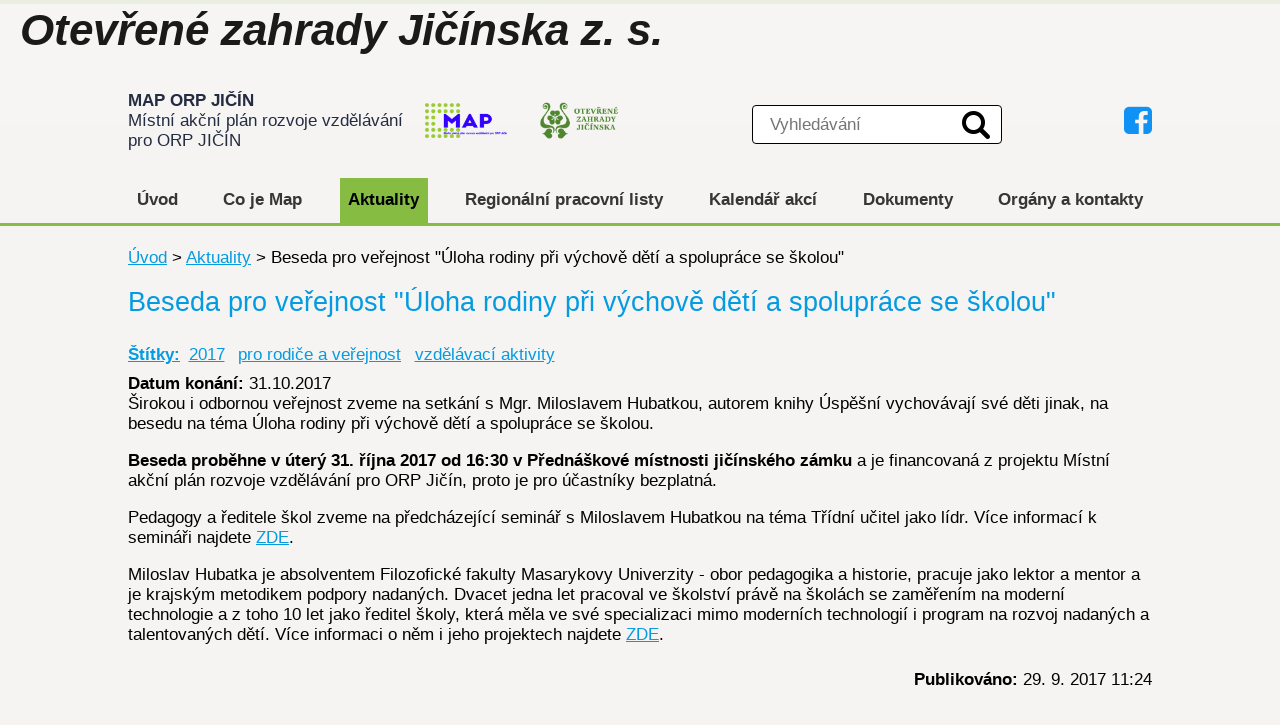

--- FILE ---
content_type: text/html; charset=utf-8
request_url: https://map.otevrenezahrady.cz/aktuality/beseda-hubatka
body_size: 9446
content:
<!DOCTYPE html>
<html lang="cs" data-lang-system="cs">
	<head>



		<!--[if IE]><meta http-equiv="X-UA-Compatible" content="IE=EDGE"><![endif]-->
			<meta name="viewport" content="width=device-width, initial-scale=1, user-scalable=yes">
			<meta http-equiv="content-type" content="text/html; charset=utf-8" />
			<meta name="robots" content="index,follow" />
			<meta name="author" content="Antee s.r.o." />
			<meta name="description" content="Širokou i odbornou veřejnost zveme na setkání s Mgr. Miloslavem Hubatkou, autorem knihy Úspěšní vychovávají své děti jinak, na besedu na téma Úloha rodiny při výchově dětí a spolupráce se školou.
Beseda proběhne v úterý 31. října 2017 od 16:30 v Přednáškové místnosti jičínského zámku a je financovaná z projektu Místní akční plán rozvoje vzdělávání pro ORP Jičín, proto je pro účastníky bezplatná. 
Pedagogy a ředitele škol zveme na předcházející seminář s Miloslavem Hubatkou na téma Třídní učitel jako lídr. Více informací k semináři najdete ZDE.
Miloslav Hubatka je absolventem Filozofické fakulty Masarykovy Univerzity - obor pedagogika a historie, pracuje jako lektor a mentor a je krajským metodikem podpory nadaných. Dvacet jedna let pracoval ve školství právě na školách se zaměřením na moderní technologie a z toho 10 let jako ředitel školy, která měla ve své specializaci mimo moderních technologií i program na rozvoj nadaných a talentovaných dětí. Více informaci o něm i jeho projektech najdete ZDE." />
			<meta name="keywords" content="map, otevřené zahrady jičínska, jičínsko" />
			<meta name="viewport" content="width=device-width, initial-scale=1, user-scalable=yes" />
			<meta property="og:image" content="http://map.otevrenezahrady.cz/image.php?oid=7361301" />
<title>Beseda pro veřejnost &quot;Úloha rodiny při výchově dětí a spolupráce se školou&quot; | MAP - Otevřené zahrady Jičínska</title>

		<link rel="stylesheet" type="text/css" href="https://cdn.antee.cz/jqueryui/1.8.20/css/smoothness/jquery-ui-1.8.20.custom.css?v=2" integrity="sha384-969tZdZyQm28oZBJc3HnOkX55bRgehf7P93uV7yHLjvpg/EMn7cdRjNDiJ3kYzs4" crossorigin="anonymous" />
		<link rel="stylesheet" type="text/css" href="/style.php?nid=V1FNUUE=&amp;ver=1768399196" />
		<link rel="stylesheet" type="text/css" href="/css/libs.css?ver=1768399900" />
		<link rel="stylesheet" type="text/css" href="https://cdn.antee.cz/genericons/genericons/genericons.css?v=2" integrity="sha384-DVVni0eBddR2RAn0f3ykZjyh97AUIRF+05QPwYfLtPTLQu3B+ocaZm/JigaX0VKc" crossorigin="anonymous" />

		<script src="/js/jquery/jquery-3.0.0.min.js" ></script>
		<script src="/js/jquery/jquery-migrate-3.1.0.min.js" ></script>
		<script src="/js/jquery/jquery-ui.min.js" ></script>
		<script src="/js/jquery/jquery.ui.touch-punch.min.js" ></script>
		<script src="/js/libs.min.js?ver=1768399900" ></script>
		<script src="/js/ipo.min.js?ver=1768399889" ></script>
			<script src="/js/locales/cs.js?ver=1768399196" ></script>


		<link href="/clanky?action=atom" type="application/atom+xml" rel="alternate" title="Články">
		<link href="/aktuality?action=atom" type="application/atom+xml" rel="alternate" title="Aktuality">
		<link href="/kestazeni?action=atom" type="application/atom+xml" rel="alternate" title="Dokumenty">
		<link href="/vzdelavaci-akce?action=atom" type="application/atom+xml" rel="alternate" title="Vzdělávací akce">
		<link href="/nabidka-pro-uzavrene-skupiny?action=atom" type="application/atom+xml" rel="alternate" title="Nabídka pro uzavřené skupiny">
		<link href="/wellbeing-na-skolach?action=atom" type="application/atom+xml" rel="alternate" title="Wellbeing na školách">
		<link href="/aktivity-otevreno?action=atom" type="application/atom+xml" rel="alternate" title="aktivity Otevřeno">
		<link href="/zazitkove-programy-map?action=atom" type="application/atom+xml" rel="alternate" title="Zážitkové programy MAP">
		<link href="/po-stopach-zidovstvi-v-jicine?action=atom" type="application/atom+xml" rel="alternate" title="Po stopách židovství v Jičíně">
<link rel="preconnect" href="https://fonts.gstatic.com/" crossorigin>
<link href="//fonts.googleapis.com/css?family=Exo:400,700&amp;subset=latin,latin-ext" rel="stylesheet" type="text/css">
<link href="/image.php?nid=15164&amp;oid=7958841" rel="icon" type="image/png">
<link rel="shortcut icon" href="/image.php?nid=15164&amp;oid=7958841">
<script>
ipo.api.live('body', function(el) {
//posun patičky
$(el).find("#ipocopyright").insertAfter("#ipocontainer");
//pridani action-button na backlink
$(el).find(".backlink").addClass("action-button");
})
</script>
<script>
$(document).ready(function() {
$('.attr-podrobnosti > div:nth-child(2) > a').each(function(i) {
$(this).html("Články k tématu");
});
$('.attr-aktuality > div:nth-child(2) > a').each(function(i) {
$(this).html("Aktuality pracovní skupiny");
});
$('.attr-dokumenty > div:nth-child(2) > a').each(function(i) {
$(this).html("Odkaz na dokumenty");
});
$('.attr-napln-prace-a-zamereni > div:nth-child(2) > a').each(function(i) {
$(this).html("Ke stažení");
});
$('.attr-harmonogram-setkani-2019 > div:nth-child(2) > a').each(function(i) {
$(this).html("Ke stažení");
});
$('.attr-harmonogram-setkani-v-roce-2021 > div:nth-child(2) > a').each(function(i) {
$(this).html("Ke stažení");
});
});
</script>


<script>
/* online results sticky on top during scrolling */
jQuery("document").ready(function($){
var WindowWidth = $(window).width();
if (WindowWidth > 1024) {
var MainMenu = 0;
MainMenu = Math.round($("#ipotopmenuwrapper").eq(0).offset().top);
$(window).scroll(function(e){
if ($(this).scrollTop() > MainMenu && $("#ipotopmenuwrapper").eq(0).css('position') != 'fixed'){
$("#ipotopmenuwrapper").eq(0).addClass('fixed-menu');
$("#ipoheader").eq(0).addClass('ipoheader-scroll');
$(".header-container").eq(0).addClass('fixed-header-container');
$(".fixed-menu #ipotopmenu").prepend($(".fixed-header-container"));
}
if ($(this).scrollTop() < MainMenu && $("#ipotopmenuwrapper").eq(0).css('position') == 'fixed') {
$("#ipotopmenuwrapper").eq(0).removeClass('fixed-menu');
$(".header-container").prependTo($("#ipoheader"));
$(".header-container").eq(0).removeClass('fixed-logo');
$("#ipoheader").eq(0).removeClass('ipoheader-scroll');
}
});
};
});
</script>
<script type="text/javascript">
ipo.api.live('.elasticSearchForm', function(el) {
$(el).appendTo("#ipoheader .search");
});
</script>
<script type="text/javascript">
ipo.api.live('.elasticSearchForm input[type=text]', function(el) {
$(el).attr("placeholder", "Vyhledávání");
});
</script>
<script>
$(document).ready(function(){
$("a[href*='tagsRenderer-tag']").attr("href", function(i, href) {
return href.replace("tagsRenderer-tag", "multiTagsRenderer-tags");
});
});
</script>
	</head>

	<body id="page5213373" class="subpage5213373"
			
			data-nid="15164"
			data-lid="CZ"
			data-oid="5213373"
			data-layout-pagewidth="1024"
			
			data-slideshow-timer="3"
			 data-ipo-article-id="262275" data-ipo-article-tags="2017 pro rodiče a veřejnost vzdělávací aktivity"
						
				
				data-layout="responsive" data-viewport_width_responsive="1030"
			>



						<div id="ipocontainer">

			<div class="menu-toggler">

				<span>Menu</span>
				<span class="genericon genericon-menu"></span>
			</div>

			<span id="back-to-top">

				<i class="fa fa-angle-up"></i>
			</span>

			<div id="ipoheader">

				<a href="/" class="header-logo"><span class="top">Otevřené zahrady Jičínska z. s.</span></a>

<div class="header-container flex-container">
	<div class="header-group">
		<a class="logo" href="/">
			<span>
				<strong>MAP ORP JIČÍN</strong> <br>
				Místní akční plán <span>rozvoje vzdělávání</span><br>pro ORP JIČÍN
			</span>
			<img src="/image.php?nid=15164&amp;oid=7939737%20" alt="OZJ">
		</a>
		<span class="zahrady"><a class="logo" href="https://www.otevrenezahrady.cz/" target="_blank" rel="noreferrer noopener">
			<img src="/image.php?nid=15164&amp;oid=10768093" alt="logo Otevřené zahrady">
			</a></span>
	</div>
	<div class="search">
	</div>
	<div class="loga-header">
		<a href="https://www.facebook.com/mapjicin" target="_blank" class="logo-fb" title="FB">
			<i class="fa fa-facebook-square"></i>
		</a>
	</div>
</div>

			</div>

			<div id="ipotopmenuwrapper">

				<div id="ipotopmenu">
<h4 class="hiddenMenu">Horní menu</h4>
<ul class="topmenulevel1"><li class="topmenuitem1 noborder" id="ipomenu5206082"><a href="/">Úvod</a></li><li class="topmenuitem1" id="ipomenu5213363"><a href="/co-je-map">Co je Map</a><ul class="topmenulevel2"><li class="topmenuitem2" id="ipomenu5248250"><a href="/zapojeneorganizace">Zapojené organizace</a></li><li class="topmenuitem2" id="ipomenu5244764"><a href="/strategicky-ramec-map">Strategický rámec MAP</a></li><li class="topmenuitem2" id="ipomenu10787557"><a href="/aktivity-otevreno">aktivity Otevřeno</a></li><li class="topmenuitem2" id="ipomenu10768262"><a href="/wellbeing-na-skolach">Wellbeing na školách</a></li><li class="topmenuitem2" id="ipomenu5265994"><a href="/vzdelavaci-akce">Vzdělávací akce</a></li><li class="topmenuitem2" id="ipomenu10812332"><a href="/zazitkove-programy-map">Zážitkové programy MAP</a></li><li class="topmenuitem2" id="ipomenu10985881"><a href="/fotogalerie-po-stopach-zidovstvi-v-jicine">Fotogalerie</a></li></ul></li><li class="topmenuitem1 active" id="ipomenu5213373"><a href="/aktuality">Aktuality</a></li><li class="topmenuitem1" id="ipomenu11851655"><a href="/regionalni-pracovni-listy">Regionální pracovní listy</a></li><li class="topmenuitem1" id="ipomenu5245118"><a href="/kalendar-akci">Kalendář akcí</a></li><li class="topmenuitem1" id="ipomenu5248143"><a href="/kestazeni">Dokumenty</a></li><li class="topmenuitem1" id="ipomenu5213378"><a href="/organy-a-kontakty">Orgány a kontakty</a><ul class="topmenulevel2"><li class="topmenuitem2" id="ipomenu10757526"><a href="/pracovni-skupiny">Pracovní skupiny</a><ul class="topmenulevel3"><li class="topmenuitem3" id="ipomenu11032636"><a href="/pracovni-skupiny-map-iv">Pracovní skupiny MAP IV</a></li><li class="topmenuitem3" id="ipomenu9542865"><a href="/pracovni-skupiny-MAP-III">Pracovní skupiny MAP III</a></li><li class="topmenuitem3" id="ipomenu5244763"><a href="/pracovni-skupiny-MAP-II">Pracovní skupiny MAP II</a></li><li class="topmenuitem3" id="ipomenu5248153"><a href="/pracovniskupiny">Pracovní skupiny MAP</a></li></ul></li><li class="topmenuitem2" id="ipomenu5248152"><a href="/ridicivybor">Řídicí výbor MAP</a></li><li class="topmenuitem2" id="ipomenu5248154"><a href="/realizatori">Realizátoři projektu</a></li></ul></li></ul>
					<div class="cleartop"></div>
				</div>
			</div>
			<div id="ipomain">
				<div class="elasticSearchForm elasticSearch-container" id="elasticSearch-form-7964849" >
	<h4 class="newsheader">Fulltextové vyhledávání</h4>
	<div class="newsbody">
<form action="/aktuality/beseda-hubatka?do=mainSection-elasticSearchForm-7964849-form-submit" method="post" id="frm-mainSection-elasticSearchForm-7964849-form">
<label hidden="" for="frmform-q">Fulltextové vyhledávání</label><input type="text" placeholder="Vyhledat v textu" autocomplete="off" name="q" id="frmform-q" value=""> 			<input type="submit" value="Hledat" class="action-button">
			<div class="elasticSearch-autocomplete"></div>
</form>
	</div>
</div>

<script >

	app.index.requireElasticSearchAutocomplete('frmform-q', "\/fulltextove-vyhledavani?do=autocomplete");
</script>

				<div id="ipomainframe">
					<div id="ipopage">
<div id="iponavigation">
	<h5 class="hiddenMenu">Drobečková navigace</h5>
	<p>
			<a href="/">Úvod</a> <span class="separator">&gt;</span>
			<a href="/aktuality">Aktuality</a> <span class="separator">&gt;</span>
			<span class="currentPage">Beseda pro veřejnost &quot;Úloha rodiny při výchově dětí a spolupráce se školou&quot;</span>
	</p>

</div>
						<div class="ipopagetext">
							<div class="blog view-detail content">
								
								<h1>Beseda pro veřejnost &quot;Úloha rodiny při výchově dětí a spolupráce se školou&quot;</h1>

<div id="snippet--flash"></div>
								
																	

<hr class="cleaner">


		<div class="tags table-row auto type-tags">
		<a class="box-by-content" href="/aktuality/beseda-hubatka?do=tagsRenderer-clearFilter" title="Ukázat vše">Štítky:</a>
		<ul>

			<li><a href="/aktuality/beseda-hubatka?tagsRenderer-tag=2017&amp;do=tagsRenderer-filterTag" title="Filtrovat podle 2017">2017</a></li>
			<li><a href="/aktuality/beseda-hubatka?tagsRenderer-tag=pro+rodi%C4%8De+a+ve%C5%99ejnost&amp;do=tagsRenderer-filterTag" title="Filtrovat podle pro rodiče a veřejnost">pro rodiče a veřejnost</a></li>
			<li><a href="/aktuality/beseda-hubatka?tagsRenderer-tag=vzd%C4%9Bl%C3%A1vac%C3%AD+aktivity&amp;do=tagsRenderer-filterTag" title="Filtrovat podle vzdělávací aktivity">vzdělávací aktivity</a></li>
		</ul>
	</div>
	

<hr class="cleaner">

<div class="article">
			<div class="dates table-row auto">
			<span class="box-by-content">Datum konání:</span>
			<div class="type-datepicker">31.10.2017</div>
		</div>
			

	<div class="paragraph text clearfix">
<p>Širokou i odbornou veřejnost zveme na setkání s Mgr. Miloslavem Hubatkou, autorem knihy Úspěšní vychovávají své děti jinak, na besedu na téma Úloha rodiny při výchově dětí a spolupráce se školou.</p>
<p><strong>Beseda proběhne v úterý 31. října 2017 od 16:30 v Přednáškové místnosti jičínského zámku</strong><span> </span>a je financovaná z projektu Místní akční plán rozvoje vzdělávání pro ORP Jičín, proto je pro účastníky bezplatná. </p>
<p>Pedagogy a ředitele škol zveme na předcházející seminář s Miloslavem Hubatkou na téma Třídní učitel jako lídr. Více informací k semináři najdete<span> </span><a href="http://map.otevrenezahrady.cz/vzdelavaci-aktivity?id=256057&amp;action=detail&amp;oid=5265994&amp;nid=15164" target="_blank" rel="noopener noreferrer">ZDE</a>.</p>
<p>Miloslav Hubatka je absolventem Filozofické fakulty Masarykovy Univerzity - obor pedagogika a historie, pracuje jako lektor a mentor a je krajským metodikem podpory nadaných. Dvacet jedna let pracoval ve školství právě na školách se zaměřením na moderní technologie a z toho 10 let jako ředitel školy, která měla ve své specializaci mimo moderních technologií i program na rozvoj nadaných a talentovaných dětí. Více informaci o něm i jeho projektech najdete<span> </span><a href="http://www.hubatkaconsulting.cz/" target="_blank" rel="noopener noreferrer">ZDE</a>.</p>	</div>
		
<div id="snippet--images"><div class="images clearfix">

	</div>
</div>


<div id="snippet--uploader"></div>			<div class="article-footer">
													<div class="published"><span>Publikováno:</span> 29. 9. 2017 11:24</div>

					</div>
	
</div>

<hr class="cleaner">
<div class="content-paginator clearfix">
	<span class="linkprev">
		<a href="/aktuality/beseda_stastny_rodic">

			<span class="linkprev-chevron">
				<i class="fa fa-angle-left"></i>
			</span>
			<span class="linkprev-text">
				<span class="linkprev-title">Přednáška s besedou…</span>
				<span class="linkprev-date">Datum konání: 7. 11. 2017 </span>
			</span>
		</a>
	</span>
	<span class="linkback">
		<a href='/aktuality'>
			<span class="linkback-chevron">
				<i class="fa fa-undo"></i>
			</span>
			<span class="linkback-text">
				<span>Zpět na přehled</span>
			</span>
		</a>
	</span>
	<span class="linknext">
		<a href="/aktuality/zapojeni-do-vystavy-skola-mych-snu">

			<span class="linknext-chevron">
				<i class="fa fa-angle-right"></i>
			</span>
			<span class="linknext-text">
				<span class="linknext-title">Zapojení do výstavy…</span>
				<span class="linknext-date">Datum konání: 29. 10. 2017 </span>
			</span>
		</a>
	</span>
</div>

	<h2 id="discussion">Komentáře</h2>
		
	<hr class="cleaner">
			<p>Žádné komentáře doposud nebyly přidány.</p>
	

	<div class="add-comment">

		<h2>Přidat komentář</h2>
<form action="/aktuality/beseda-hubatka?do=discussion-addComment-submit&amp;action=detail&amp;id=262275" method="post" id="frm-discussion-addComment" data-validate>
<div class="form-vertical">
<div class="form-item" id="frmaddComment-title-pair"><div class="form-item-label"><label class="required" for="frmaddComment-title">Název<span class="meta"> - povinné</span></label></div><div class="form-item-field"><input type="text" maxlength="45" name="title" id="frmaddComment-title" value=""> </div></div><div class="form-item" id="frmaddComment-name-pair"><div class="form-item-label"><label class="required" for="frmaddComment-name">Jméno<span class="meta"> - povinné</span></label></div><div class="form-item-field"><input type="text" name="name" id="frmaddComment-name" value=""> </div></div><div class="form-item" id="frmaddComment-email-pair"><div class="form-item-label"><label for="frmaddComment-email">Email<span class="meta"> - povinné, nebude zveřejněno</span></label></div><div class="form-item-field"><input type="email" name="email" id="frmaddComment-email" value=""> </div></div><div class="form-item" id="frmaddComment-text-pair"><div class="form-item-label"><label class="required" for="frmaddComment-text">Text<span class="meta"> - povinné</span></label></div><div class="form-item-field"><textarea cols="40" rows="10" name="text" id="frmaddComment-text"></textarea> </div></div><div class="form-item approval"> Vámi zadané osobní údaje budeme zpracovávat za účelem odpovědi. Bližší informace naleznete v <a target='_blank' href='/aktuality?type=registry&action=personalDataProcessing'>zásadách zpracování osobních údajů</a></div><div class="form-item buttons"><div class="form-item-label"></div><div class="form-item-field"><input type="submit" class="action-button" name="insert" id="frmaddComment-insert" value="Vložit"> </div></div></div>
<div style="display: none;"><label class="required" for="frmaddComment-www">Nechte prosím toto pole prázdné, používá se pro ochranu proti spamu.<span class="meta"> - povinné</span></label><input type="text" name="www" id="frmaddComment-www" value=""> </div><div><input type="hidden" name="timestamp" id="frmaddComment-timestamp" value="1768632995"><input type="hidden" name="replyId" id="frmaddComment-replyId" value=""></div></form>

<!-- Nette Form validator -->

<script >
	/* <![CDATA[ */

	var nette = nette || { };

	nette.getValue = function(elem) {
		if (!elem) {
			return void 0;
		}

		if (!elem.nodeName) { // radio
			for (var i = 0, len = elem.length; i < len; i++) {
				if (elem[i].checked) {
					return elem[i].value;
				}
			}
			return null;
		}

		if (elem.nodeName.toLowerCase() === 'select') {
			var index = elem.selectedIndex, options = elem.options;

			if (index < 0) {
				return null;

			} else if (elem.type === 'select-one') {
				return options[index].value;
			}

			for (var i = 0, values = [], len = options.length; i < len; i++) {
				if (options[i].selected) {
					values.push(options[i].value);
				}
			}
			return values;
		}

		if (elem.type === 'checkbox') {
			return elem.checked;
		}

		return elem.value.replace(/^\s+|\s+$/g, '');
	}


	nette.getFormValidators = function(form) {
		var id = form.getAttributeNode('id').nodeValue;
		return this.forms[id] ? this.forms[id].validators : [];
	}


	nette.validateControl = function(control) {
		var validator = this.getFormValidators(control.form)[control.name];
		return validator ? validator(control) : null;
	}


	nette.validateForm = function(sender) {
		var form = sender.form || sender;
		var validators = this.getFormValidators(form);
		for (var name in validators) {
			var error = validators[name](sender);
			if (error) {
				if (form[name].focus) {
					form[name].focus();
				}
				alert(error);
				return false;
			}
		}
		return true;
	}


	nette.toggle = function(id, visible) {
		var elem = document.getElementById(id);
		if (elem) {
			elem.style.display = visible ? "" : "none";
		}
	}

	/* ]]> */
</script>

<script >
	/* <![CDATA[ */

	nette.forms = nette.forms || { };

	nette.forms["frm-discussion-addComment"] = {
		validators: {
			"www": function(sender) {
		var res, val, form = sender.form || sender;
					val = nette.getValue(form["www"]); res = val!='' && val!="";
			if (res) return "Nechte pros\u00edm toto pole pr\u00e1zdn\u00e9, pou\u017e\u00edv\u00e1 se pro ochranu proti spamu.";
	},
		"title": function(sender) {
		var res, val, form = sender.form || sender;
					val = nette.getValue(form["title"]); res = val!='' && val!="";
			if (!res) return "Zadejte n\u00e1zev, pros\u00edm.";
			res = (val = nette.getValue(form["title"])).length<=45;
			if (!res) return "N\u00e1zev m\u016f\u017ee obsahovat maxim\u00e1ln\u011b 45 znak\u016f.";
	},
		"name": function(sender) {
		var res, val, form = sender.form || sender;
					val = nette.getValue(form["name"]); res = val!='' && val!="";
			if (!res) return "Zadejte, pros\u00edm, jm\u00e9no.";
			val = nette.getValue(form["name"]); res = val!='' && val!="";
			if (res) {
				res = (val = nette.getValue(form["name"])).length<=45;
				if (!res) return "Jm\u00e9no m\u016f\u017ee obsahovat maxim\u00e1ln\u011b 45 znak\u016f.";
			}
	},
		"email": function(sender) {
		var res, val, form = sender.form || sender;
					res = /^[^@\s]+@[^@\s]+\.[a-z]{2,10}$/i.test(val = nette.getValue(form["email"]));
			if (!res) return "Zadejte e-mail, pros\u00edm.";
	},
		"text": function(sender) {
		var res, val, form = sender.form || sender;
					val = nette.getValue(form["text"]); res = val!='' && val!="";
			if (!res) return "Vypl\u0148te text, pros\u00edm.";
	}
		},

	toggle: function(sender) {
		var visible, res, form = sender.form || sender;
			}
	}


	
	/* ]]> */
</script>

<script >
	var form = document.querySelector('#' + "frm-discussion-addComment" + '[data-validate]');
	if (form) {
		if (form.dataset.validate.length > 0) {
			var triggers = form.dataset.validate.split(" ");
			var allTriggersExist = true;
			for (var i = 0; i < triggers.length; i++) {
				var submit = form.querySelector('#' + triggers[i]);
				if (!submit) {
					allTriggersExist = false;
				}
				break;
			}
			if (allTriggersExist) {
				for (var i = 0; i < triggers.length; i++) {
					var submit = form.querySelector('#' + triggers[i]);
					if (submit) {
						submit.addEventListener('click', function (ev) {
							if (!nette.validateForm(ev.target)) {
								ev.preventDefault();
							}
						})
					}
				}
			} else {
				form.addEventListener('submit', function(ev) {
					if (!nette.validateForm(ev.target)) {
						ev.preventDefault();
					}
				})
			}
		} else {
			form.addEventListener('submit', function(ev) {
				if (!nette.validateForm(ev.target)) {
					ev.preventDefault();
				}
			})
		}
	}
</script>
<!-- /Nette Form validator -->
	</div>
															</div>
						</div>
					</div>


					

					

					<div class="hrclear"></div>
					<div id="ipocopyright">
<div class="copyright">
	<div class="footer-copyright">
	<div class="footerAddress">
		<h4>Kontaktní údaje</h4>
		<p>
			Manažerka projektu <br>
			Mgr. Kamila Kabelková <br>
			E-mail: <a href="mailto:map@otevrenezahrady.cz">map@otevrenezahrady.cz</a><br>
			Tel.: <a href="tel:+420602420396">602 420 396</a><br>
			<a href="https://www.facebook.com/mapjicin" target="_blank" class="logo-fb" title="FB">
				<i class="fa fa-facebook-square"></i>
			</a>
		</p>
	</div>
	<div class="footerMenu">
		<h4>Často také hledáte</h4>
		<ul>
			<li><a href="/vzdelavaci-akce">Vzdělávací aktivity</a></li>
			<li><a href="/aktuality">Aktuality</a></li>
			<li><a href="/kalendar-akci">Kalendář akcí</a></li>
			<li><a href="/kestazeni">Dokumenty</a></li>
			<li><a href="/pracovni-skupiny-MAP-II">Pracovní skupiny</a></li>
			<li><a href="/organy-a-kontakty">Kontakty</a></li>

		</ul>
	</div>
	<div class="footerLogo">
		<span><a href="http://www.msmt.cz/" target="_blank" class="logo2" title="EU a MŠ MT">
			<img src="/image.php?nid=15164&amp;oid=10768112" alt="EU a MŠ MT">
			</a>
			<a href="http://www.msmt.cz/" target="_blank" class="logo2" title="EU a MŠ MT">
				<img src="/image.php?nid=15164&amp;oid=10768096" alt="EU a MŠ MT">
			</a>
		</span>
	</div>
</div>

<div class="col-1 antee-copyright">
	© 2026 Otevřené zahrady Jičínska z. s., <a href="mailto:otevrenezahrady@seznam.cz">Kontaktovat webmastera</a>, <span id="links"><a href="/mapa-stranek">Mapa stránek</a></span><br>ANTEE s.r.o. - <a href="https://www.antee.cz" rel="nofollow">Tvorba webových stránek</a>, Redakční systém IPO
</div>
</div>
					</div>
					<div id="ipostatistics">
<script >
	var _paq = _paq || [];
	_paq.push(['disableCookies']);
	_paq.push(['trackPageView']);
	_paq.push(['enableLinkTracking']);
	(function() {
		var u="https://matomo.antee.cz/";
		_paq.push(['setTrackerUrl', u+'piwik.php']);
		_paq.push(['setSiteId', 3602]);
		var d=document, g=d.createElement('script'), s=d.getElementsByTagName('script')[0];
		g.defer=true; g.async=true; g.src=u+'piwik.js'; s.parentNode.insertBefore(g,s);
	})();
</script>
<script >
	$(document).ready(function() {
		$('a[href^="mailto"]').on("click", function(){
			_paq.push(['setCustomVariable', 1, 'Click mailto','Email='+this.href.replace(/^mailto:/i,'') + ' /Page = ' +  location.href,'page']);
			_paq.push(['trackGoal', 4]);
			_paq.push(['trackPageView']);
		});

		$('a[href^="tel"]').on("click", function(){
			_paq.push(['setCustomVariable', 1, 'Click telefon','Telefon='+this.href.replace(/^tel:/i,'') + ' /Page = ' +  location.href,'page']);
			_paq.push(['trackPageView']);
		});
	});
</script>
					</div>

					<div id="ipofooter">
						
					</div>
				</div>
			</div>
		</div>
	</body>
</html>
